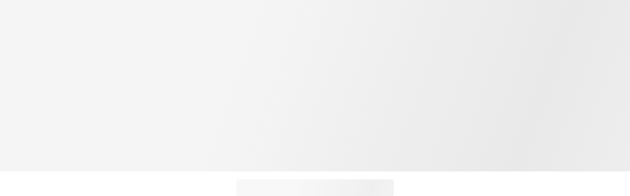

--- FILE ---
content_type: application/javascript
request_url: https://assets.aboutstatic.com/assets/CouponTopBannerView-74awPvBD.js
body_size: 821
content:
import{Q as h,cb as r,bt as w,cc as j,j as n,cd as k,_ as s,C as c,i as I,q as D,ce as v,cf as C,F as y,I as S,G as T,cg as L,ch as E,ci as W}from"./index-HpWqaxs2.js";const G=typeof window<"u"?window.setClientPublicPath("assets/backgroundImage-uSabrfjT.svg"):"/assets/backgroundImage-uSabrfjT.svg",N=t=>{var u,f,x,m;const{highTierCouponBanner:e}=t,o=h(),a=r({expiryDate:e==null?void 0:e.couponExpiryDate,unit:"hours",threshold:12}),i=r({expiryDate:e==null?void 0:e.couponExpiryDate,unit:"days",threshold:5}),l=i||a?`${e==null?void 0:e.featureTracker.label}|urgent`:e==null?void 0:e.featureTracker.label,b=()=>{o({label:l,name:e==null?void 0:e.featureTracker.name,eventType:"click"})},{ref:g}=w({label:l,name:e==null?void 0:e.featureTracker.name}),d=e!=null&&e.redeemableDevices?j(e.redeemableDevices):!1,p=!!((i||a)&&!d);return e?n.jsx(k,{mounted:!0,duration:200,children:n.jsx(U,{$enableGradient:a,children:n.jsx(R,{onBannerClick:b,dataTestid:"CouponTopBanner",bannerLink:e.link.url,backgroundColor:a&&!d?"transparent":c.PrimaryCoupon,children:n.jsx(I,{constrained:!0,ref:g,children:n.jsxs(O,{children:[n.jsx(F,{children:n.jsxs(z,{$increaseGap:p,children:[n.jsx(P,{children:n.jsx(H,{headline:e.headline,couponExpiryDate:e.couponExpiryDate,isAppOnlyCoupon:d})}),n.jsx($,{children:p?e.headline:e.subline})]})}),((f=(u=t.highTierCouponBanner)==null?void 0:u.info)==null?void 0:f.body)&&n.jsx(_,{conditions:(m=(x=t.highTierCouponBanner)==null?void 0:x.info)==null?void 0:m.body,iconSize:"SS"})]})})})})}):null},H=({couponExpiryDate:t,headline:e,isAppOnlyCoupon:o})=>{const a=r({expiryDate:t,unit:"days",threshold:5}),i=r({expiryDate:t,unit:"hours",threshold:12});return!i&&!a||o?n.jsxs(n.Fragment,{children:[n.jsx(S,{asset:T.Coupon,size:"SS",fill:c.White}),e]}):i?n.jsx(L,{couponExpiryDate:t}):n.jsx(E,{couponExpiryDate:t})},F=s.div.withConfig({componentId:"sc-b6a7d667-0"})(["flex:1;display:flex;justify-content:center;"]),O=s.div.withConfig({componentId:"sc-b6a7d667-1"})(["display:flex;align-items:center;width:100%;justify-content:space-between;"]),z=s.div.withConfig({componentId:"sc-b6a7d667-2"})(["display:flex;flex-wrap:wrap;justify-content:center;gap:",";text-align:center;max-width:","px;"],t=>t.$increaseGap?"1rem":"0.25rem",C),R=s(v).withConfig({componentId:"sc-b6a7d667-3"})(["&&{background-image:url(",");background-repeat:no-repeat;background-size:cover;padding:1rem;font-size:0.875rem;color:",";display:flex;}"],G,c.White),U=s.div.withConfig({componentId:"sc-b6a7d667-4"})(["",""],({$enableGradient:t})=>t&&D(["background:linear-gradient( 90deg,#1f4bff 55.02%,#e51761 65.5%,#e52317 83.82% );"])),$=s.div.withConfig({componentId:"sc-b6a7d667-5"})(["color:",";font-weight:",";"],c.White,y.mediumBold),P=s.div.withConfig({componentId:"sc-b6a7d667-6"})(["font-weight:",";display:flex;gap:0.25rem;"],y.mediumHeavy),_=s(W).withConfig({componentId:"sc-b6a7d667-7"})(["&&&{position:relative;top:0;right:0;width:20px;height:20px;margin-left:8px;}"]);export{N as CouponTopBannerView};
//# sourceMappingURL=CouponTopBannerView-74awPvBD.js.map


--- FILE ---
content_type: application/javascript
request_url: https://assets.aboutstatic.com/assets/service.grpc-DbwZetv1.js
body_size: 537
content:
import{e as c,bf as i}from"./index-HpWqaxs2.js";import{d as l,a,b as u,c as k,e as d,f as B,g as p,h as g,i as m,j as b,k as C}from"./content_blocks-D5pZBgM3.js";const h=(e,o)=>(c(e.uint32(10).fork(),o.config).ldelim(),e.uint32(128).int64(o.pageId),o.previewSessionId!==void 0&&e.uint32(138).string(o.previewSessionId),o.session!==void 0&&i(e.uint32(146).fork(),o.session).ldelim(),e),T=()=>({}),_=(e,o)=>{const s=e.pos+o,t=T();for(;e.pos<s;){const n=e.uint32();switch(n>>>3){case 16:t.id=e.int64().toNumber();break;case 1:t.contentBlock={$case:"header",header:C(e,e.uint32())};break;case 2:t.contentBlock={$case:"headline",headline:b(e,e.uint32())};break;case 3:t.contentBlock={$case:"text",text:m(e,e.uint32())};break;case 4:t.contentBlock={$case:"cta",cta:g(e,e.uint32())};break;case 5:t.contentBlock={$case:"imageTextModule",imageTextModule:p(e,e.uint32())};break;case 6:t.contentBlock={$case:"threeColumnsModule",threeColumnsModule:B(e,e.uint32())};break;case 7:t.contentBlock={$case:"imageTile",imageTile:d(e,e.uint32())};break;case 8:t.contentBlock={$case:"videoTile",videoTile:k(e,e.uint32())};break;case 9:t.contentBlock={$case:"doubleTile",doubleTile:u(e,e.uint32())};break;case 10:t.contentBlock={$case:"assetSlider",assetSlider:a(e,e.uint32())};break;case 11:t.contentBlock={$case:"newsletterPushSignup",newsletterPushSignup:l(e,e.uint32())};break;default:e.skipType(n&7);break}}return t},v=()=>({contentBlocks:[]}),f=(e,o)=>{const s=e.pos+o,t=v();for(;e.pos<s;){const n=e.uint32();switch(n>>>3){case 1:t.contentBlocks.push(_(e,e.uint32()));break;default:e.skipType(n&7);break}}return t},P=(e,o,s)=>e.unary({methodName:"GetPage",serviceName:"aysa_api.services.custom_pages.v1.CustomPagesService",encodeRequest:h,decodeResponse:f},o,s);P.method="aysa_api.services.custom_pages.v1.CustomPagesService/GetPage";export{P as CustomPagesService_GetPage};
//# sourceMappingURL=service.grpc-DbwZetv1.js.map


--- FILE ---
content_type: application/javascript
request_url: https://assets.aboutstatic.com/assets/service.grpc-DF9A4hFy.js
body_size: -106
content:
import{d as n,e as c,c as i}from"./index-HpWqaxs2.js";const u=(e,t)=>(c(e.uint32(10).fork(),t.config).ldelim(),e.uint32(128).int64(t.pageId),e.uint32(138).string(t.url),t.previewSessionId!==void 0&&e.uint32(146).string(t.previewSessionId),e),g=()=>({meta:i()}),p=(e,t)=>{const a=e.pos+t,s=g();for(;e.pos<a;){const o=e.uint32();switch(o>>>3){case 1:s.meta=n(e,e.uint32());break;default:e.skipType(o&7);break}}return s},d=(e,t,a)=>e.unary({methodName:"GetPageMetaData",serviceName:"aysa_api.services.custom_pages.v1.meta.CustomPagesMetaService",encodeRequest:u,decodeResponse:p},t,a);d.method="aysa_api.services.custom_pages.v1.meta.CustomPagesMetaService/GetPageMetaData";export{d as CustomPagesMetaService_GetPageMetaData};
//# sourceMappingURL=service.grpc-DF9A4hFy.js.map
